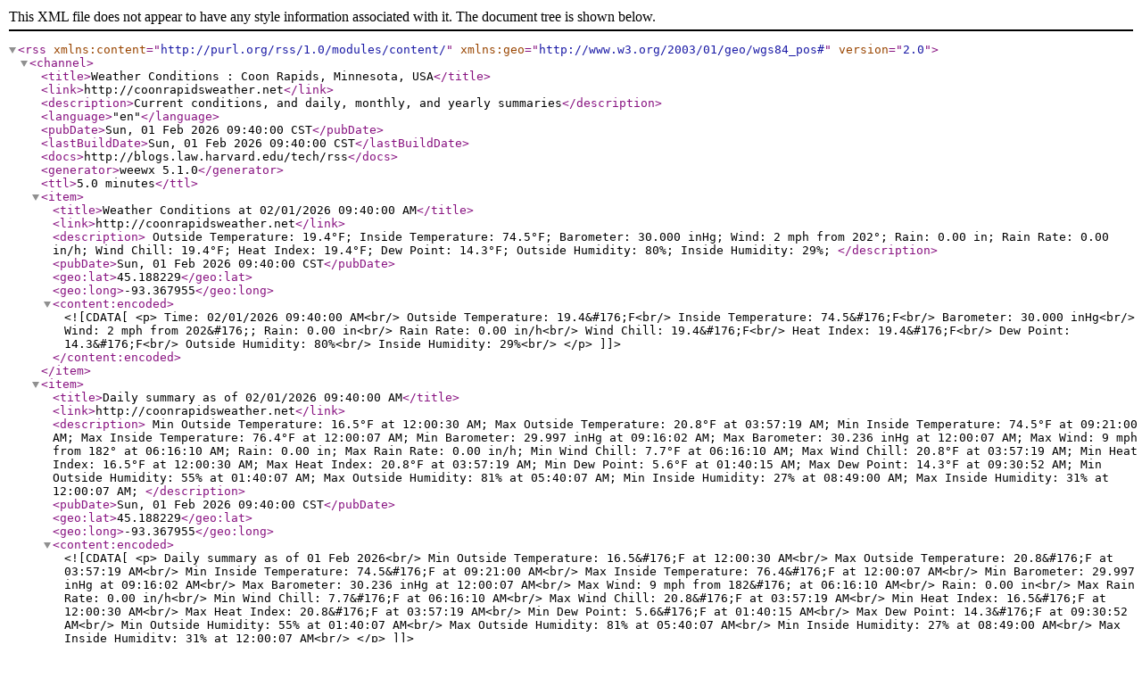

--- FILE ---
content_type: application/xml
request_url: http://coonrapidsweather.net/rss.xml
body_size: 9921
content:
<?xml version="1.0"?>
<rss version="2.0" 
  xmlns:content="http://purl.org/rss/1.0/modules/content/"
  xmlns:geo="http://www.w3.org/2003/01/geo/wgs84_pos#" >



  <channel>
    <title>Weather Conditions : Coon Rapids, Minnesota, USA</title>
    <link>http://coonrapidsweather.net</link>
    <description>Current conditions, and daily, monthly, and yearly summaries</description>
    <language>"en"</language>
    <pubDate>Sun, 01 Feb 2026 09:40:00 CST</pubDate>

    <lastBuildDate>Sun, 01 Feb 2026 09:40:00 CST</lastBuildDate>
    <docs>http://blogs.law.harvard.edu/tech/rss</docs>
    <generator>weewx 5.1.0</generator>
    <ttl>5.0 minutes</ttl>

    <item>
      <title>Weather Conditions at 02/01/2026 09:40:00 AM</title>
      <link>http://coonrapidsweather.net</link>
      <description>
        Outside Temperature: 19.4&#176;F;
        Inside Temperature: 74.5&#176;F;
        Barometer: 30.000 inHg;
        Wind: 2 mph from 202&#176;;
        Rain: 0.00 in;
        Rain Rate: 0.00 in/h;
        Wind Chill: 19.4&#176;F;
        Heat Index: 19.4&#176;F;
        Dew Point: 14.3&#176;F;
        Outside Humidity: 80%;
        Inside Humidity: 29%;
      </description>
      <pubDate>Sun, 01 Feb 2026 09:40:00 CST</pubDate>
      <geo:lat>45.188229</geo:lat>
      <geo:long>-93.367955</geo:long>
      <content:encoded><![CDATA[
      <p>
      Time: 02/01/2026 09:40:00 AM<br/>
        Outside Temperature: 19.4&#176;F<br/>
        Inside Temperature: 74.5&#176;F<br/>
        Barometer: 30.000 inHg<br/>
        Wind: 2 mph from 202&#176;;
        Rain: 0.00 in<br/>
        Rain Rate: 0.00 in/h<br/>
        Wind Chill: 19.4&#176;F<br/>
        Heat Index: 19.4&#176;F<br/>
        Dew Point: 14.3&#176;F<br/>
        Outside Humidity: 80%<br/>
        Inside Humidity: 29%<br/>
      </p>
      ]]></content:encoded>
    </item>

    <item>
      <title>Daily summary as of 02/01/2026 09:40:00 AM</title>
      <link>http://coonrapidsweather.net</link>
      <description>
        Min Outside Temperature: 16.5&#176;F at 12:00:30 AM;
        Max Outside Temperature: 20.8&#176;F at 03:57:19 AM;
        Min Inside Temperature: 74.5&#176;F at 09:21:00 AM;
        Max Inside Temperature: 76.4&#176;F at 12:00:07 AM;
        Min Barometer: 29.997 inHg at 09:16:02 AM;
        Max Barometer: 30.236 inHg at 12:00:07 AM;
        Max Wind: 9 mph from 182&#176; at 06:16:10 AM;
        Rain: 0.00 in;
        Max Rain Rate: 0.00 in/h;
        Min Wind Chill: 7.7&#176;F at 06:16:10 AM;
        Max Wind Chill: 20.8&#176;F at 03:57:19 AM;
        Min Heat Index: 16.5&#176;F at 12:00:30 AM;
        Max Heat Index: 20.8&#176;F at 03:57:19 AM;
        Min Dew Point: 5.6&#176;F at 01:40:15 AM;
        Max Dew Point: 14.3&#176;F at 09:30:52 AM;
        Min Outside Humidity: 55% at 01:40:07 AM;
        Max Outside Humidity: 81% at 05:40:07 AM;
        Min Inside Humidity: 27% at 08:49:00 AM;
        Max Inside Humidity: 31% at 12:00:07 AM;
      </description>
      <pubDate>Sun, 01 Feb 2026 09:40:00 CST</pubDate>
      <geo:lat>45.188229</geo:lat>
      <geo:long>-93.367955</geo:long>
      <content:encoded><![CDATA[
      <p>
      Daily summary as of 01 Feb 2026<br/>
        Min Outside Temperature: 16.5&#176;F at 12:00:30 AM<br/>
        Max Outside Temperature: 20.8&#176;F at 03:57:19 AM<br/>
        Min Inside Temperature: 74.5&#176;F at 09:21:00 AM<br/>
        Max Inside Temperature: 76.4&#176;F at 12:00:07 AM<br/>
        Min Barometer: 29.997 inHg at 09:16:02 AM<br/>
        Max Barometer: 30.236 inHg at 12:00:07 AM<br/>
        Max Wind: 9 mph from 182&#176; at 06:16:10 AM<br/>
        Rain: 0.00 in<br/>
        Max Rain Rate: 0.00 in/h<br/>
        Min Wind Chill: 7.7&#176;F at 06:16:10 AM<br/>
        Max Wind Chill: 20.8&#176;F at 03:57:19 AM<br/>
        Min Heat Index: 16.5&#176;F at 12:00:30 AM<br/>
        Max Heat Index: 20.8&#176;F at 03:57:19 AM<br/>
        Min Dew Point: 5.6&#176;F at 01:40:15 AM<br/>
        Max Dew Point: 14.3&#176;F at 09:30:52 AM<br/>
        Min Outside Humidity: 55% at 01:40:07 AM<br/>
        Max Outside Humidity: 81% at 05:40:07 AM<br/>
        Min Inside Humidity: 27% at 08:49:00 AM<br/>
        Max Inside Humidity: 31% at 12:00:07 AM<br/>
      </p>
      ]]></content:encoded>
    </item>
    <item>
      <title>Monthly summary as of 02/01/2026 09:40:00 AM</title>
      <link>http://coonrapidsweather.net</link>
      <description>
        Min Outside Temperature: 16.5&#176;F at 02/01/2026 12:00:30 AM;
        Max Outside Temperature: 20.8&#176;F at 02/01/2026 03:57:19 AM;
        Min Inside Temperature: 74.5&#176;F at 02/01/2026 09:21:00 AM;
        Max Inside Temperature: 76.4&#176;F at 02/01/2026 12:00:07 AM;
        Min Barometer: 29.997 inHg at 02/01/2026 09:16:02 AM;
        Max Barometer: 30.236 inHg at 02/01/2026 12:00:07 AM;
        Max Wind: 9 mph from 182&#176; at 02/01/2026 06:16:10 AM;
        Rain: 0.00 in;
        Max Rain Rate: 0.00 in/h;
        Min Wind Chill: 7.7&#176;F at 02/01/2026 06:16:10 AM;
        Max Wind Chill: 20.8&#176;F at 02/01/2026 03:57:19 AM;
        Min Heat Index: 16.5&#176;F at 02/01/2026 12:00:30 AM;
        Max Heat Index: 20.8&#176;F at 02/01/2026 03:57:19 AM;
        Min Dew Point: 5.6&#176;F at 02/01/2026 01:40:15 AM;
        Max Dew Point: 14.3&#176;F at 02/01/2026 09:30:52 AM;
        Min Outside Humidity: 55% at 02/01/2026 01:40:07 AM;
        Max Outside Humidity: 81% at 02/01/2026 05:40:07 AM;
        Min Inside Humidity: 27% at 02/01/2026 08:49:00 AM;
        Max Inside Humidity: 31% at 02/01/2026 12:00:07 AM;
      </description>
      <pubDate>Sun, 01 Feb 2026 09:40:00 CST</pubDate>
      <geo:lat>45.188229</geo:lat>
      <geo:long>-93.367955</geo:long>
      <content:encoded><![CDATA[
      <p>
      Monthly summary as of 01 Feb 2026<br/>
        Min Outside Temperature: 16.5&#176;F at 02/01/2026 12:00:30 AM<br/>
        Max Outside Temperature: 20.8&#176;F at 02/01/2026 03:57:19 AM<br/>
        Min Inside Temperature: 74.5&#176;F at 02/01/2026 09:21:00 AM<br/>
        Max Inside Temperature: 76.4&#176;F at 02/01/2026 12:00:07 AM<br/>
        Min Barometer: 29.997 inHg at 02/01/2026 09:16:02 AM<br/>
        Max Barometer: 30.236 inHg at 02/01/2026 12:00:07 AM<br/>
        Max Wind: 9 mph from 182&#176; at 02/01/2026 06:16:10 AM<br/>
        Rain: 0.00 in<br/>
        Max Rain Rate: 0.00 in/h<br/>
        Min Wind Chill: 7.7&#176;F at 02/01/2026 06:16:10 AM<br/>
        Max Wind Chill: 20.8&#176;F at 02/01/2026 03:57:19 AM<br/>
        Min Heat Index: 16.5&#176;F at 02/01/2026 12:00:30 AM<br/>
        Max Heat Index: 20.8&#176;F at 02/01/2026 03:57:19 AM<br/>
        Min Dew Point: 5.6&#176;F at 02/01/2026 01:40:15 AM<br/>
        Max Dew Point: 14.3&#176;F at 02/01/2026 09:30:52 AM<br/>
        Min Outside Humidity: 55% at 02/01/2026 01:40:07 AM<br/>
        Max Outside Humidity: 81% at 02/01/2026 05:40:07 AM<br/>
        Min Inside Humidity: 27% at 02/01/2026 08:49:00 AM<br/>
        Max Inside Humidity: 31% at 02/01/2026 12:00:07 AM<br/>
      </p>
      ]]></content:encoded>
    </item>
    <item>
      <title>Yearly summary as of 02/01/2026 09:40:00 AM</title>
      <link>http://coonrapidsweather.net</link>
      <description>
        Min Outside Temperature: -22.0&#176;F at 01/23/2026 03:40:34 AM;
        Max Outside Temperature: 44.2&#176;F at 01/12/2026 03:29:20 PM;
        Min Inside Temperature: 69.0&#176;F at 01/24/2026 01:43:59 AM;
        Max Inside Temperature: 77.9&#176;F at 01/20/2026 11:23:05 PM;
        Min Barometer: 29.451 inHg at 01/16/2026 05:41:01 AM;
        Max Barometer: 30.928 inHg at 01/23/2026 11:25:02 AM;
        Max Wind: 21 mph from 273&#176; at 01/22/2026 11:48:29 AM;
        Rain: 0.40 in;
        Max Rain Rate: 0.07 in/h;
        Min Wind Chill: -42.5&#176;F at 01/23/2026 12:25:26 AM;
        Max Wind Chill: 44.2&#176;F at 01/12/2026 03:29:28 PM;
        Min Heat Index: -22.0&#176;F at 01/23/2026 03:40:34 AM;
        Max Heat Index: 40.7&#176;F at 01/12/2026 03:29:20 PM;
        Min Dew Point: -34.6&#176;F at 01/23/2026 01:19:30 AM;
        Max Dew Point: 34.6&#176;F at 01/07/2026 12:53:29 PM;
        Min Outside Humidity: 41% at 01/22/2026 03:46:09 PM;
        Max Outside Humidity: 89% at 01/05/2026 09:38:20 AM;
        Min Inside Humidity: 26% at 01/23/2026 05:50:00 AM;
        Max Inside Humidity: 42% at 01/04/2026 11:43:06 PM;
      </description>
      <pubDate>Sun, 01 Feb 2026 09:40:00 CST</pubDate>
      <geo:lat>45.188229</geo:lat>
      <geo:long>-93.367955</geo:long>
      <content:encoded><![CDATA[
      <p>
      Yearly summary as of 01 Jan 2026<br/>
        Min Outside Temperature: -22.0&#176;F at 01/23/2026 03:40:34 AM<br/>
        Max Outside Temperature: 44.2&#176;F at 01/12/2026 03:29:20 PM<br/>
        Min Inside Temperature: 69.0&#176;F at 01/24/2026 01:43:59 AM<br/>
        Max Inside Temperature: 77.9&#176;F at 01/20/2026 11:23:05 PM<br/>
        Min Barometer: 29.451 inHg at 01/16/2026 05:41:01 AM<br/>
        Max Barometer: 30.928 inHg at 01/23/2026 11:25:02 AM<br/>
        Max Wind: 21 mph from 273&#176; at 01/22/2026 11:48:29 AM<br/>
        Rain: 0.40 in<br/>
        Max Rain Rate: 0.07 in/h<br/>
        Min Wind Chill: -42.5&#176;F at 01/23/2026 12:25:26 AM<br/>
        Max Wind Chill: 44.2&#176;F at 01/12/2026 03:29:28 PM<br/>
        Min Heat Index: -22.0&#176;F at 01/23/2026 03:40:34 AM<br/>
        Max Heat Index: 40.7&#176;F at 01/12/2026 03:29:20 PM<br/>
        Min Dew Point: -34.6&#176;F at 01/23/2026 01:19:30 AM<br/>
        Max Dew Point: 34.6&#176;F at 01/07/2026 12:53:29 PM<br/>
        Min Outside Humidity: 41% at 01/22/2026 03:46:09 PM<br/>
        Max Outside Humidity: 89% at 01/05/2026 09:38:20 AM<br/>
        Min Inside Humidity: 26% at 01/23/2026 05:50:00 AM<br/>
        Max Inside Humidity: 42% at 01/04/2026 11:43:06 PM<br/>
      </p>
      ]]></content:encoded>
    </item>

  </channel>
</rss>
